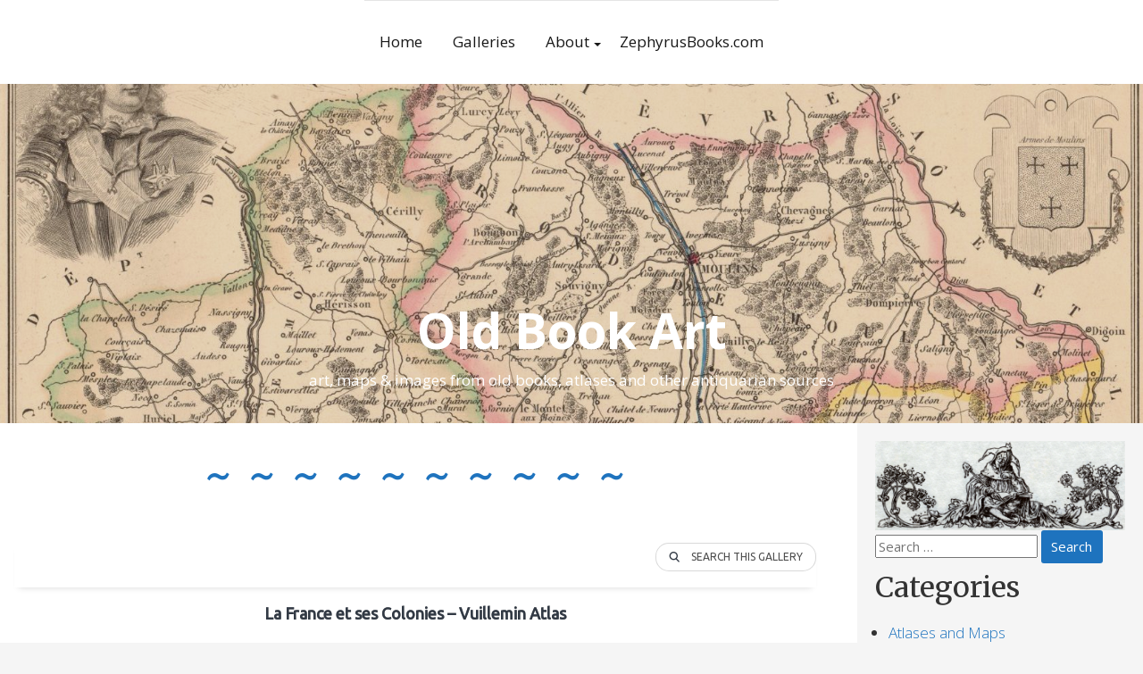

--- FILE ---
content_type: text/html; charset=utf-8
request_url: https://www.google.com/recaptcha/api2/aframe
body_size: 265
content:
<!DOCTYPE HTML><html><head><meta http-equiv="content-type" content="text/html; charset=UTF-8"></head><body><script nonce="HtMomxkgK11ls0DBrFiVHA">/** Anti-fraud and anti-abuse applications only. See google.com/recaptcha */ try{var clients={'sodar':'https://pagead2.googlesyndication.com/pagead/sodar?'};window.addEventListener("message",function(a){try{if(a.source===window.parent){var b=JSON.parse(a.data);var c=clients[b['id']];if(c){var d=document.createElement('img');d.src=c+b['params']+'&rc='+(localStorage.getItem("rc::a")?sessionStorage.getItem("rc::b"):"");window.document.body.appendChild(d);sessionStorage.setItem("rc::e",parseInt(sessionStorage.getItem("rc::e")||0)+1);localStorage.setItem("rc::h",'1768527675201');}}}catch(b){}});window.parent.postMessage("_grecaptcha_ready", "*");}catch(b){}</script></body></html>